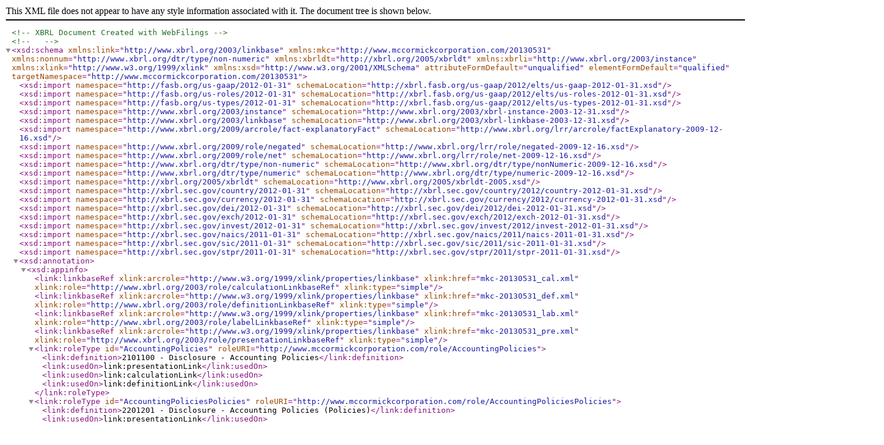

--- FILE ---
content_type: text/xml
request_url: https://www.sec.gov/Archives/edgar/data/63754/000006375413000024/mkc-20130531.xsd
body_size: 2842
content:
<?xml version="1.0" encoding="US-ASCII"?>
<!--XBRL Document Created with WebFilings-->
<!-- -->
<xsd:schema attributeFormDefault="unqualified" elementFormDefault="qualified" targetNamespace="http://www.mccormickcorporation.com/20130531" xmlns:link="http://www.xbrl.org/2003/linkbase" xmlns:mkc="http://www.mccormickcorporation.com/20130531" xmlns:nonnum="http://www.xbrl.org/dtr/type/non-numeric" xmlns:xbrldt="http://xbrl.org/2005/xbrldt" xmlns:xbrli="http://www.xbrl.org/2003/instance" xmlns:xlink="http://www.w3.org/1999/xlink" xmlns:xsd="http://www.w3.org/2001/XMLSchema">
  <xsd:import namespace="http://fasb.org/us-gaap/2012-01-31" schemaLocation="http://xbrl.fasb.org/us-gaap/2012/elts/us-gaap-2012-01-31.xsd" />
  <xsd:import namespace="http://fasb.org/us-roles/2012-01-31" schemaLocation="http://xbrl.fasb.org/us-gaap/2012/elts/us-roles-2012-01-31.xsd" />
  <xsd:import namespace="http://fasb.org/us-types/2012-01-31" schemaLocation="http://xbrl.fasb.org/us-gaap/2012/elts/us-types-2012-01-31.xsd" />
  <xsd:import namespace="http://www.xbrl.org/2003/instance" schemaLocation="http://www.xbrl.org/2003/xbrl-instance-2003-12-31.xsd" />
  <xsd:import namespace="http://www.xbrl.org/2003/linkbase" schemaLocation="http://www.xbrl.org/2003/xbrl-linkbase-2003-12-31.xsd" />
  <xsd:import namespace="http://www.xbrl.org/2009/arcrole/fact-explanatoryFact" schemaLocation="http://www.xbrl.org/lrr/arcrole/factExplanatory-2009-12-16.xsd" />
  <xsd:import namespace="http://www.xbrl.org/2009/role/negated" schemaLocation="http://www.xbrl.org/lrr/role/negated-2009-12-16.xsd" />
  <xsd:import namespace="http://www.xbrl.org/2009/role/net" schemaLocation="http://www.xbrl.org/lrr/role/net-2009-12-16.xsd" />
  <xsd:import namespace="http://www.xbrl.org/dtr/type/non-numeric" schemaLocation="http://www.xbrl.org/dtr/type/nonNumeric-2009-12-16.xsd" />
  <xsd:import namespace="http://www.xbrl.org/dtr/type/numeric" schemaLocation="http://www.xbrl.org/dtr/type/numeric-2009-12-16.xsd" />
  <xsd:import namespace="http://xbrl.org/2005/xbrldt" schemaLocation="http://www.xbrl.org/2005/xbrldt-2005.xsd" />
  <xsd:import namespace="http://xbrl.sec.gov/country/2012-01-31" schemaLocation="http://xbrl.sec.gov/country/2012/country-2012-01-31.xsd" />
  <xsd:import namespace="http://xbrl.sec.gov/currency/2012-01-31" schemaLocation="http://xbrl.sec.gov/currency/2012/currency-2012-01-31.xsd" />
  <xsd:import namespace="http://xbrl.sec.gov/dei/2012-01-31" schemaLocation="http://xbrl.sec.gov/dei/2012/dei-2012-01-31.xsd" />
  <xsd:import namespace="http://xbrl.sec.gov/exch/2012-01-31" schemaLocation="http://xbrl.sec.gov/exch/2012/exch-2012-01-31.xsd" />
  <xsd:import namespace="http://xbrl.sec.gov/invest/2012-01-31" schemaLocation="http://xbrl.sec.gov/invest/2012/invest-2012-01-31.xsd" />
  <xsd:import namespace="http://xbrl.sec.gov/naics/2011-01-31" schemaLocation="http://xbrl.sec.gov/naics/2011/naics-2011-01-31.xsd" />
  <xsd:import namespace="http://xbrl.sec.gov/sic/2011-01-31" schemaLocation="http://xbrl.sec.gov/sic/2011/sic-2011-01-31.xsd" />
  <xsd:import namespace="http://xbrl.sec.gov/stpr/2011-01-31" schemaLocation="http://xbrl.sec.gov/stpr/2011/stpr-2011-01-31.xsd" />
  <xsd:annotation>
    <xsd:appinfo>
      <link:linkbaseRef xlink:arcrole="http://www.w3.org/1999/xlink/properties/linkbase" xlink:href="mkc-20130531_cal.xml" xlink:role="http://www.xbrl.org/2003/role/calculationLinkbaseRef" xlink:type="simple" />
      <link:linkbaseRef xlink:arcrole="http://www.w3.org/1999/xlink/properties/linkbase" xlink:href="mkc-20130531_def.xml" xlink:role="http://www.xbrl.org/2003/role/definitionLinkbaseRef" xlink:type="simple" />
      <link:linkbaseRef xlink:arcrole="http://www.w3.org/1999/xlink/properties/linkbase" xlink:href="mkc-20130531_lab.xml" xlink:role="http://www.xbrl.org/2003/role/labelLinkbaseRef" xlink:type="simple" />
      <link:linkbaseRef xlink:arcrole="http://www.w3.org/1999/xlink/properties/linkbase" xlink:href="mkc-20130531_pre.xml" xlink:role="http://www.xbrl.org/2003/role/presentationLinkbaseRef" xlink:type="simple" />
      <link:roleType id="AccountingPolicies" roleURI="http://www.mccormickcorporation.com/role/AccountingPolicies">
        <link:definition>2101100 - Disclosure - Accounting Policies</link:definition>
        <link:usedOn>link:presentationLink</link:usedOn>
        <link:usedOn>link:calculationLink</link:usedOn>
        <link:usedOn>link:definitionLink</link:usedOn>
      </link:roleType>
      <link:roleType id="AccountingPoliciesPolicies" roleURI="http://www.mccormickcorporation.com/role/AccountingPoliciesPolicies">
        <link:definition>2201201 - Disclosure - Accounting Policies (Policies)</link:definition>
        <link:usedOn>link:presentationLink</link:usedOn>
        <link:usedOn>link:calculationLink</link:usedOn>
        <link:usedOn>link:definitionLink</link:usedOn>
      </link:roleType>
      <link:roleType id="AccumulatedOtherComprehensiveIncome" roleURI="http://www.mccormickcorporation.com/role/AccumulatedOtherComprehensiveIncome">
        <link:definition>2109100 - Disclosure - Accumulated Other Comprehensive Income</link:definition>
        <link:usedOn>link:presentationLink</link:usedOn>
        <link:usedOn>link:calculationLink</link:usedOn>
        <link:usedOn>link:definitionLink</link:usedOn>
      </link:roleType>
      <link:roleType id="AccumulatedOtherComprehensiveIncomeComponentsOfAccumulatedOtherComprehensiveIncomeNetOfTaxDetails" roleURI="http://www.mccormickcorporation.com/role/AccumulatedOtherComprehensiveIncomeComponentsOfAccumulatedOtherComprehensiveIncomeNetOfTaxDetails">
        <link:definition>2409402 - Disclosure - Accumulated Other Comprehensive Income-Components of Accumulated Other Comprehensive Income, Net of Tax (Details)</link:definition>
        <link:usedOn>link:presentationLink</link:usedOn>
        <link:usedOn>link:calculationLink</link:usedOn>
        <link:usedOn>link:definitionLink</link:usedOn>
      </link:roleType>
      <link:roleType id="AccumulatedOtherComprehensiveIncomeTables" roleURI="http://www.mccormickcorporation.com/role/AccumulatedOtherComprehensiveIncomeTables">
        <link:definition>2309301 - Disclosure - Accumulated Other Comprehensive Income (Tables)</link:definition>
        <link:usedOn>link:presentationLink</link:usedOn>
        <link:usedOn>link:calculationLink</link:usedOn>
        <link:usedOn>link:definitionLink</link:usedOn>
      </link:roleType>
      <link:roleType id="AcquisitionAdditionalInformationDetail" roleURI="http://www.mccormickcorporation.com/role/AcquisitionAdditionalInformationDetail">
        <link:definition>2402401 - Disclosure - Acquisition - Additional Information (Detail)</link:definition>
        <link:usedOn>link:presentationLink</link:usedOn>
        <link:usedOn>link:calculationLink</link:usedOn>
        <link:usedOn>link:definitionLink</link:usedOn>
      </link:roleType>
      <link:roleType id="Acquisitions" roleURI="http://www.mccormickcorporation.com/role/Acquisitions">
        <link:definition>2102100 - Disclosure - Acquisitions</link:definition>
        <link:usedOn>link:presentationLink</link:usedOn>
        <link:usedOn>link:calculationLink</link:usedOn>
        <link:usedOn>link:definitionLink</link:usedOn>
      </link:roleType>
      <link:roleType id="BusinessSegments" roleURI="http://www.mccormickcorporation.com/role/BusinessSegments">
        <link:definition>2110100 - Disclosure - Business Segments</link:definition>
        <link:usedOn>link:presentationLink</link:usedOn>
        <link:usedOn>link:calculationLink</link:usedOn>
        <link:usedOn>link:definitionLink</link:usedOn>
      </link:roleType>
      <link:roleType id="BusinessSegmentsAdditionalInformationDetail" roleURI="http://www.mccormickcorporation.com/role/BusinessSegmentsAdditionalInformationDetail">
        <link:definition>2410402 - Disclosure - Business Segments - Additional Information (Detail)</link:definition>
        <link:usedOn>link:presentationLink</link:usedOn>
        <link:usedOn>link:calculationLink</link:usedOn>
        <link:usedOn>link:definitionLink</link:usedOn>
      </link:roleType>
      <link:roleType id="BusinessSegmentsDetail" roleURI="http://www.mccormickcorporation.com/role/BusinessSegmentsDetail">
        <link:definition>2410403 - Disclosure - Business Segments (Detail)</link:definition>
        <link:usedOn>link:presentationLink</link:usedOn>
        <link:usedOn>link:calculationLink</link:usedOn>
        <link:usedOn>link:definitionLink</link:usedOn>
      </link:roleType>
      <link:roleType id="BusinessSegmentsTables" roleURI="http://www.mccormickcorporation.com/role/BusinessSegmentsTables">
        <link:definition>2310301 - Disclosure - Business Segments (Tables)</link:definition>
        <link:usedOn>link:presentationLink</link:usedOn>
        <link:usedOn>link:calculationLink</link:usedOn>
        <link:usedOn>link:definitionLink</link:usedOn>
      </link:roleType>
      <link:roleType id="CondensedConsolidatedBalanceSheet" roleURI="http://www.mccormickcorporation.com/role/CondensedConsolidatedBalanceSheet">
        <link:definition>1003000 - Statement - CONDENSED CONSOLIDATED BALANCE SHEET</link:definition>
        <link:usedOn>link:presentationLink</link:usedOn>
        <link:usedOn>link:calculationLink</link:usedOn>
        <link:usedOn>link:definitionLink</link:usedOn>
      </link:roleType>
      <link:roleType id="CondensedConsolidatedCashFlowStatement" roleURI="http://www.mccormickcorporation.com/role/CondensedConsolidatedCashFlowStatement">
        <link:definition>1004000 - Statement - CONDENSED CONSOLIDATED CASH FLOW STATEMENT</link:definition>
        <link:usedOn>link:presentationLink</link:usedOn>
        <link:usedOn>link:calculationLink</link:usedOn>
        <link:usedOn>link:definitionLink</link:usedOn>
      </link:roleType>
      <link:roleType id="CondensedConsolidatedIncomeStatement" roleURI="http://www.mccormickcorporation.com/role/CondensedConsolidatedIncomeStatement">
        <link:definition>1001000 - Statement - CONDENSED CONSOLIDATED INCOME STATEMENT</link:definition>
        <link:usedOn>link:presentationLink</link:usedOn>
        <link:usedOn>link:calculationLink</link:usedOn>
        <link:usedOn>link:definitionLink</link:usedOn>
      </link:roleType>
      <link:roleType id="CondensedConsolidatedStatementOfComprehensiveIncome" roleURI="http://www.mccormickcorporation.com/role/CondensedConsolidatedStatementOfComprehensiveIncome">
        <link:definition>1002000 - Statement - CONDENSED CONSOLIDATED STATEMENT OF COMPREHENSIVE INCOME</link:definition>
        <link:usedOn>link:presentationLink</link:usedOn>
        <link:usedOn>link:calculationLink</link:usedOn>
        <link:usedOn>link:definitionLink</link:usedOn>
      </link:roleType>
      <link:roleType id="DocumentAndEntityInformation" roleURI="http://www.mccormickcorporation.com/role/DocumentAndEntityInformation">
        <link:definition>0001000 - Document - Document and Entity Information</link:definition>
        <link:usedOn>link:presentationLink</link:usedOn>
        <link:usedOn>link:calculationLink</link:usedOn>
        <link:usedOn>link:definitionLink</link:usedOn>
      </link:roleType>
      <link:roleType id="EarningsPerShareAndStockIssuances" roleURI="http://www.mccormickcorporation.com/role/EarningsPerShareAndStockIssuances">
        <link:definition>2108100 - Disclosure - Earnings Per Share and Stock Issuances</link:definition>
        <link:usedOn>link:presentationLink</link:usedOn>
        <link:usedOn>link:calculationLink</link:usedOn>
        <link:usedOn>link:definitionLink</link:usedOn>
      </link:roleType>
      <link:roleType id="EarningsPerShareAndStockIssuancesAdditionalInformationDetails" roleURI="http://www.mccormickcorporation.com/role/EarningsPerShareAndStockIssuancesAdditionalInformationDetails">
        <link:definition>2408405 - Disclosure - Earnings Per Share and Stock Issuances-Additional Information (Details)</link:definition>
        <link:usedOn>link:presentationLink</link:usedOn>
        <link:usedOn>link:calculationLink</link:usedOn>
        <link:usedOn>link:definitionLink</link:usedOn>
      </link:roleType>
      <link:roleType id="EarningsPerShareAndStockIssuancesAntidilutiveSecuritiesNotConsideredInEarningsPerShareCalculationDetails" roleURI="http://www.mccormickcorporation.com/role/EarningsPerShareAndStockIssuancesAntidilutiveSecuritiesNotConsideredInEarningsPerShareCalculationDetails">
        <link:definition>2408403 - Disclosure - Earnings Per Share and Stock Issuances-Antidilutive Securities not Considered in Earnings Per Share Calculation (Details)</link:definition>
        <link:usedOn>link:presentationLink</link:usedOn>
        <link:usedOn>link:calculationLink</link:usedOn>
        <link:usedOn>link:definitionLink</link:usedOn>
      </link:roleType>
      <link:roleType id="EarningsPerShareAndStockIssuancesCommonStockActivityDetails" roleURI="http://www.mccormickcorporation.com/role/EarningsPerShareAndStockIssuancesCommonStockActivityDetails">
        <link:definition>2408404 - Disclosure - Earnings Per Share and Stock Issuances-Common Stock Activity (Details)</link:definition>
        <link:usedOn>link:presentationLink</link:usedOn>
        <link:usedOn>link:calculationLink</link:usedOn>
        <link:usedOn>link:definitionLink</link:usedOn>
      </link:roleType>
      <link:roleType id="EarningsPerShareAndStockIssuancesReconciliationOfAverageSharesOutstandingDetails" roleURI="http://www.mccormickcorporation.com/role/EarningsPerShareAndStockIssuancesReconciliationOfAverageSharesOutstandingDetails">
        <link:definition>2408402 - Disclosure - Earnings Per Share and Stock Issuances-Reconciliation of Average Shares Outstanding (Details)</link:definition>
        <link:usedOn>link:presentationLink</link:usedOn>
        <link:usedOn>link:calculationLink</link:usedOn>
        <link:usedOn>link:definitionLink</link:usedOn>
      </link:roleType>
      <link:roleType id="EarningsPerShareAndStockIssuancesTables" roleURI="http://www.mccormickcorporation.com/role/EarningsPerShareAndStockIssuancesTables">
        <link:definition>2308301 - Disclosure - Earnings Per Share and Stock Issuances (Tables)</link:definition>
        <link:usedOn>link:presentationLink</link:usedOn>
        <link:usedOn>link:calculationLink</link:usedOn>
        <link:usedOn>link:definitionLink</link:usedOn>
      </link:roleType>
      <link:roleType id="EmployeeBenefitAndRetirementPlans" roleURI="http://www.mccormickcorporation.com/role/EmployeeBenefitAndRetirementPlans">
        <link:definition>2105100 - Disclosure - Employee Benefit and Retirement Plans</link:definition>
        <link:usedOn>link:presentationLink</link:usedOn>
        <link:usedOn>link:calculationLink</link:usedOn>
        <link:usedOn>link:definitionLink</link:usedOn>
      </link:roleType>
      <link:roleType id="EmployeeBenefitAndRetirementPlansAdditionalInformationDetails" roleURI="http://www.mccormickcorporation.com/role/EmployeeBenefitAndRetirementPlansAdditionalInformationDetails">
        <link:definition>2405402 - Disclosure - Employee Benefit And Retirement Plans-Additional Information (Details)</link:definition>
        <link:usedOn>link:presentationLink</link:usedOn>
        <link:usedOn>link:calculationLink</link:usedOn>
        <link:usedOn>link:definitionLink</link:usedOn>
      </link:roleType>
      <link:roleType id="EmployeeBenefitAndRetirementPlansComponentsOfOtherPostretirementBenefitExpensesDetails" roleURI="http://www.mccormickcorporation.com/role/EmployeeBenefitAndRetirementPlansComponentsOfOtherPostretirementBenefitExpensesDetails">
        <link:definition>2405404 - Disclosure - Employee Benefit and Retirement Plans-Components of Other Postretirement Benefit Expenses (Details)</link:definition>
        <link:usedOn>link:presentationLink</link:usedOn>
        <link:usedOn>link:calculationLink</link:usedOn>
        <link:usedOn>link:definitionLink</link:usedOn>
      </link:roleType>
      <link:roleType id="EmployeeBenefitAndRetirementPlansComponentsOfPensionExpenseOfDefinedBenefitPlansDetail" roleURI="http://www.mccormickcorporation.com/role/EmployeeBenefitAndRetirementPlansComponentsOfPensionExpenseOfDefinedBenefitPlansDetail">
        <link:definition>2405403 - Disclosure - Employee Benefit And Retirement Plans - Components of Pension Expense of Defined benefit plans (Detail)</link:definition>
        <link:usedOn>link:presentationLink</link:usedOn>
        <link:usedOn>link:calculationLink</link:usedOn>
        <link:usedOn>link:definitionLink</link:usedOn>
      </link:roleType>
      <link:roleType id="EmployeeBenefitAndRetirementPlansTables" roleURI="http://www.mccormickcorporation.com/role/EmployeeBenefitAndRetirementPlansTables">
        <link:definition>2305301 - Disclosure - Employee Benefit and Retirement Plans (Tables)</link:definition>
        <link:usedOn>link:presentationLink</link:usedOn>
        <link:usedOn>link:calculationLink</link:usedOn>
        <link:usedOn>link:definitionLink</link:usedOn>
      </link:roleType>
      <link:roleType id="FairValueMeasurements" roleURI="http://www.mccormickcorporation.com/role/FairValueMeasurements">
        <link:definition>2104100 - Disclosure - Fair Value Measurements</link:definition>
        <link:usedOn>link:presentationLink</link:usedOn>
        <link:usedOn>link:calculationLink</link:usedOn>
        <link:usedOn>link:definitionLink</link:usedOn>
      </link:roleType>
      <link:roleType id="FairValueMeasurementsAssetsAndLiabilitiesMeasuredAtFairValueOnRecurringBasisDetails" roleURI="http://www.mccormickcorporation.com/role/FairValueMeasurementsAssetsAndLiabilitiesMeasuredAtFairValueOnRecurringBasisDetails">
        <link:definition>2404402 - Disclosure - Fair Value Measurements-Assets and Liabilities Measured at Fair Value on Recurring Basis (Details)</link:definition>
        <link:usedOn>link:presentationLink</link:usedOn>
        <link:usedOn>link:calculationLink</link:usedOn>
        <link:usedOn>link:definitionLink</link:usedOn>
      </link:roleType>
      <link:roleType id="FairValueMeasurementsTables" roleURI="http://www.mccormickcorporation.com/role/FairValueMeasurementsTables">
        <link:definition>2304301 - Disclosure - Fair Value Measurements (Tables)</link:definition>
        <link:usedOn>link:presentationLink</link:usedOn>
        <link:usedOn>link:calculationLink</link:usedOn>
        <link:usedOn>link:definitionLink</link:usedOn>
      </link:roleType>
      <link:roleType id="FinancialInstruments" roleURI="http://www.mccormickcorporation.com/role/FinancialInstruments">
        <link:definition>2103100 - Disclosure - Financial instruments</link:definition>
        <link:usedOn>link:presentationLink</link:usedOn>
        <link:usedOn>link:calculationLink</link:usedOn>
        <link:usedOn>link:definitionLink</link:usedOn>
      </link:roleType>
      <link:roleType id="FinancialInstrumentsAdditionalInformationDetails" roleURI="http://www.mccormickcorporation.com/role/FinancialInstrumentsAdditionalInformationDetails">
        <link:definition>2403402 - Disclosure - Financial Instruments-Additional Information (Details)</link:definition>
        <link:usedOn>link:presentationLink</link:usedOn>
        <link:usedOn>link:calculationLink</link:usedOn>
        <link:usedOn>link:definitionLink</link:usedOn>
      </link:roleType>
      <link:roleType id="FinancialInstrumentsFairValueOfDerivativeInstrumentsOnBalanceSheetDetail" roleURI="http://www.mccormickcorporation.com/role/FinancialInstrumentsFairValueOfDerivativeInstrumentsOnBalanceSheetDetail">
        <link:definition>2403403 - Disclosure - Financial Instruments - Fair Value of Derivative Instruments on Balance Sheet (Detail)</link:definition>
        <link:usedOn>link:presentationLink</link:usedOn>
        <link:usedOn>link:calculationLink</link:usedOn>
        <link:usedOn>link:definitionLink</link:usedOn>
      </link:roleType>
      <link:roleType id="FinancialInstrumentsImpactOfCashFlowHedgesOnOtherComprehensiveIncomeAccumulatedOtherComprehensiveIncomeAndIncomeStatementDetails" roleURI="http://www.mccormickcorporation.com/role/FinancialInstrumentsImpactOfCashFlowHedgesOnOtherComprehensiveIncomeAccumulatedOtherComprehensiveIncomeAndIncomeStatementDetails">
        <link:definition>2403405 - Disclosure - Financial Instruments-Impact of Cash Flow Hedges on Other Comprehensive Income, Accumulated Other Comprehensive Income and Income Statement (Details)</link:definition>
        <link:usedOn>link:presentationLink</link:usedOn>
        <link:usedOn>link:calculationLink</link:usedOn>
        <link:usedOn>link:definitionLink</link:usedOn>
      </link:roleType>
      <link:roleType id="FinancialInstrumentsImpactOfFairValueHedgesOnOtherComprehensiveIncomeAccumulatedOtherComprehensiveIncomeAndIncomeStatementDetails" roleURI="http://www.mccormickcorporation.com/role/FinancialInstrumentsImpactOfFairValueHedgesOnOtherComprehensiveIncomeAccumulatedOtherComprehensiveIncomeAndIncomeStatementDetails">
        <link:definition>2403404 - Disclosure - Financial Instruments- Impact of Fair Value Hedges on Other Comprehensive Income, Accumulated Other Comprehensive Income and Income Statement (Details)</link:definition>
        <link:usedOn>link:presentationLink</link:usedOn>
        <link:usedOn>link:calculationLink</link:usedOn>
        <link:usedOn>link:definitionLink</link:usedOn>
      </link:roleType>
      <link:roleType id="FinancialInstrumentsTables" roleURI="http://www.mccormickcorporation.com/role/FinancialInstrumentsTables">
        <link:definition>2303301 - Disclosure - Financial instruments (Tables)</link:definition>
        <link:usedOn>link:presentationLink</link:usedOn>
        <link:usedOn>link:calculationLink</link:usedOn>
        <link:usedOn>link:definitionLink</link:usedOn>
      </link:roleType>
      <link:roleType id="IncomeTaxes" roleURI="http://www.mccormickcorporation.com/role/IncomeTaxes">
        <link:definition>2107100 - Disclosure - Income Taxes</link:definition>
        <link:usedOn>link:presentationLink</link:usedOn>
        <link:usedOn>link:calculationLink</link:usedOn>
        <link:usedOn>link:definitionLink</link:usedOn>
      </link:roleType>
      <link:roleType id="IncomeTaxesAdditionalInformationDetail" roleURI="http://www.mccormickcorporation.com/role/IncomeTaxesAdditionalInformationDetail">
        <link:definition>2407401 - Disclosure - Income Taxes - Additional Information (Detail)</link:definition>
        <link:usedOn>link:presentationLink</link:usedOn>
        <link:usedOn>link:calculationLink</link:usedOn>
        <link:usedOn>link:definitionLink</link:usedOn>
      </link:roleType>
      <link:roleType id="StockBasedCompensation" roleURI="http://www.mccormickcorporation.com/role/StockBasedCompensation">
        <link:definition>2106100 - Disclosure - Stock-based Compensation</link:definition>
        <link:usedOn>link:presentationLink</link:usedOn>
        <link:usedOn>link:calculationLink</link:usedOn>
        <link:usedOn>link:definitionLink</link:usedOn>
      </link:roleType>
      <link:roleType id="StockBasedCompensationAdditionalInformationDetail" roleURI="http://www.mccormickcorporation.com/role/StockBasedCompensationAdditionalInformationDetail">
        <link:definition>2406402 - Disclosure - Stock-Based Compensation - Additional Information (Detail)</link:definition>
        <link:usedOn>link:presentationLink</link:usedOn>
        <link:usedOn>link:calculationLink</link:usedOn>
        <link:usedOn>link:definitionLink</link:usedOn>
      </link:roleType>
      <link:roleType id="StockBasedCompensationRangeOfAssumptionsForVariousStockCompensationPlansDetails" roleURI="http://www.mccormickcorporation.com/role/StockBasedCompensationRangeOfAssumptionsForVariousStockCompensationPlansDetails">
        <link:definition>2406404 - Disclosure - Stock-Based Compensation-Range of Assumptions for Various Stock Compensation Plans (Details)</link:definition>
        <link:usedOn>link:presentationLink</link:usedOn>
        <link:usedOn>link:calculationLink</link:usedOn>
        <link:usedOn>link:definitionLink</link:usedOn>
      </link:roleType>
      <link:roleType id="StockBasedCompensationSellingGeneralAndAdministrativeExpenseDetails" roleURI="http://www.mccormickcorporation.com/role/StockBasedCompensationSellingGeneralAndAdministrativeExpenseDetails">
        <link:definition>2406403 - Disclosure - Stock-Based Compensation-Selling, General and Administrative Expense (Details)</link:definition>
        <link:usedOn>link:presentationLink</link:usedOn>
        <link:usedOn>link:calculationLink</link:usedOn>
        <link:usedOn>link:definitionLink</link:usedOn>
      </link:roleType>
      <link:roleType id="StockBasedCompensationSummaryOfMtipAwardsDetails" roleURI="http://www.mccormickcorporation.com/role/StockBasedCompensationSummaryOfMtipAwardsDetails">
        <link:definition>2406407 - Disclosure - Stock-Based Compensation - Summary of MTIP awards (Details)</link:definition>
        <link:usedOn>link:presentationLink</link:usedOn>
        <link:usedOn>link:calculationLink</link:usedOn>
        <link:usedOn>link:definitionLink</link:usedOn>
      </link:roleType>
      <link:roleType id="StockBasedCompensationSummaryOfRestrictedStockUnitActivityDetails" roleURI="http://www.mccormickcorporation.com/role/StockBasedCompensationSummaryOfRestrictedStockUnitActivityDetails">
        <link:definition>2406406 - Disclosure - Stock-Based Compensation-Summary of Restricted Stock Unit Activity (Details)</link:definition>
        <link:usedOn>link:presentationLink</link:usedOn>
        <link:usedOn>link:calculationLink</link:usedOn>
        <link:usedOn>link:definitionLink</link:usedOn>
      </link:roleType>
      <link:roleType id="StockBasedCompensationSummaryOfStockOptionActivityDetails" roleURI="http://www.mccormickcorporation.com/role/StockBasedCompensationSummaryOfStockOptionActivityDetails">
        <link:definition>2406405 - Disclosure - Stock-Based Compensation-Summary of Stock Option Activity (Details)</link:definition>
        <link:usedOn>link:presentationLink</link:usedOn>
        <link:usedOn>link:calculationLink</link:usedOn>
        <link:usedOn>link:definitionLink</link:usedOn>
      </link:roleType>
      <link:roleType id="StockBasedCompensationTables" roleURI="http://www.mccormickcorporation.com/role/StockBasedCompensationTables">
        <link:definition>2306301 - Disclosure - Stock-Based Compensation (Tables)</link:definition>
        <link:usedOn>link:presentationLink</link:usedOn>
        <link:usedOn>link:calculationLink</link:usedOn>
        <link:usedOn>link:definitionLink</link:usedOn>
      </link:roleType>
    </xsd:appinfo>
  </xsd:annotation>
  <xsd:element id="mkc_AccumulativeOtherComprehensiveIncomeLossUnrealizedGainLossOnForeignCurrencyTranslation" name="AccumulativeOtherComprehensiveIncomeLossUnrealizedGainLossOnForeignCurrencyTranslation" nillable="true" substitutionGroup="xbrli:item" type="xbrli:monetaryItemType" xbrli:balance="debit" xbrli:periodType="instant" />
  <xsd:element abstract="true" id="mkc_CondensedConsolidatedStatementOfComprehensiveIncomeAbstract" name="CondensedConsolidatedStatementOfComprehensiveIncomeAbstract" nillable="true" substitutionGroup="xbrli:item" type="xbrli:stringItemType" xbrli:periodType="duration" />
  <xsd:element abstract="true" id="mkc_ConsumerMember" name="ConsumerMember" nillable="true" substitutionGroup="xbrli:item" type="nonnum:domainItemType" xbrli:periodType="duration" />
  <xsd:element id="mkc_DebtInstrumentAnticipatedIssuanceNextTwelveMonths" name="DebtInstrumentAnticipatedIssuanceNextTwelveMonths" nillable="true" substitutionGroup="xbrli:item" type="xbrli:monetaryItemType" xbrli:balance="credit" xbrli:periodType="instant" />
  <xsd:element abstract="true" id="mkc_DocumentDocumentandEntityInformationAbstract" name="DocumentDocumentandEntityInformationAbstract" nillable="true" substitutionGroup="xbrli:item" type="xbrli:stringItemType" xbrli:periodType="duration" />
  <xsd:element abstract="true" id="mkc_EmployeeStockPurchasePlanLineItems" name="EmployeeStockPurchasePlanLineItems" nillable="true" substitutionGroup="xbrli:item" type="xbrli:stringItemType" xbrli:periodType="duration" />
  <xsd:element abstract="true" id="mkc_EmployeeStockPurchasePlanTable" name="EmployeeStockPurchasePlanTable" nillable="true" substitutionGroup="xbrldt:hypercubeItem" type="xbrli:stringItemType" xbrli:periodType="duration" />
  <xsd:element abstract="true" id="mkc_IndustrialMember" name="IndustrialMember" nillable="true" substitutionGroup="xbrli:item" type="nonnum:domainItemType" xbrli:periodType="duration" />
  <xsd:element id="mkc_NetIncomeFromConsolidatedOperations" name="NetIncomeFromConsolidatedOperations" nillable="true" substitutionGroup="xbrli:item" type="xbrli:monetaryItemType" xbrli:balance="credit" xbrli:periodType="duration" />
  <xsd:element id="mkc_NumberOfStockBasedCompensationAwardTypes" name="NumberOfStockBasedCompensationAwardTypes" nillable="true" substitutionGroup="xbrli:item" type="xbrli:integerItemType" xbrli:periodType="duration" />
  <xsd:element abstract="true" id="mkc_OtherAccruedLiabilitiesMember" name="OtherAccruedLiabilitiesMember" nillable="true" substitutionGroup="xbrli:item" type="nonnum:domainItemType" xbrli:periodType="duration" />
  <xsd:element id="mkc_ScheduleOfCommonShareActivityTableTextBlock" name="ScheduleOfCommonShareActivityTableTextBlock" nillable="true" substitutionGroup="xbrli:item" type="nonnum:textBlockItemType" xbrli:periodType="duration" />
  <xsd:element id="mkc_ScheduleOfShareBasedCompensationPerformanceSharesActivityTableTextBlock" name="ScheduleOfShareBasedCompensationPerformanceSharesActivityTableTextBlock" nillable="true" substitutionGroup="xbrli:item" type="nonnum:textBlockItemType" xbrli:periodType="duration" />
  <xsd:element abstract="true" id="mkc_ShareRepurchaseProgramMember" name="ShareRepurchaseProgramMember" nillable="true" substitutionGroup="xbrli:item" type="nonnum:domainItemType" xbrli:periodType="duration" />
  <xsd:element abstract="true" id="mkc_StockOptionsAndRestrictedStockUnitsMember" name="StockOptionsAndRestrictedStockUnitsMember" nillable="true" substitutionGroup="xbrli:item" type="nonnum:domainItemType" xbrli:periodType="duration" />
  <xsd:element abstract="true" id="mkc_WuhanAsiaPacificCondimentsCoLtdWapcMember" name="WuhanAsiaPacificCondimentsCoLtdWapcMember" nillable="true" substitutionGroup="xbrli:item" type="nonnum:domainItemType" xbrli:periodType="duration" />
</xsd:schema>
